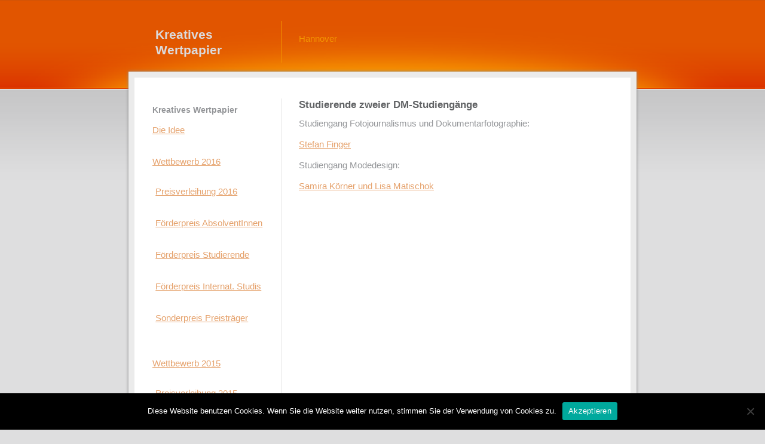

--- FILE ---
content_type: text/html; charset=UTF-8
request_url: http://kreatives-wertpapier.de/studierende-zweier-dm-studiengange/
body_size: 9119
content:
<!DOCTYPE html PUBLIC "-//W3C//DTD XHTML 1.0 Transitional//EN" "http://www.w3.org/TR/xhtml1/DTD/xhtml1-transitional.dtd">
<html xmlns="http://www.w3.org/1999/xhtml" lang="de" xml:lang="de">

<head profile="http://gmpg.org/xfn/11">
<meta http-equiv="Content-Type" content="text/html; charset=UTF-8" />

<title>Studierende zweier DM-Studiengänge | Kreatives Wertpapier</title>

<link rel="stylesheet" href="http://kreatives-wertpapier.de/wp-content/themes/orange-grey-white/style.css" type="text/css" media="screen" />
<link rel="pingback" href="http://kreatives-wertpapier.de/xmlrpc.php" />
	<!--[if IE]>
		<link rel="stylesheet" type="text/css" media="screen" href="http://kreatives-wertpapier.de/wp-content/themes/orange-grey-white/ie_late.css">
	<![endif]-->
	
<meta name='robots' content='max-image-preview:large' />
	<style>img:is([sizes="auto" i], [sizes^="auto," i]) { contain-intrinsic-size: 3000px 1500px }</style>
	<link rel="alternate" type="application/rss+xml" title="Kreatives Wertpapier &raquo; Feed" href="http://kreatives-wertpapier.de/feed/" />
<link rel="alternate" type="application/rss+xml" title="Kreatives Wertpapier &raquo; Kommentar-Feed" href="http://kreatives-wertpapier.de/comments/feed/" />
<script type="text/javascript">
/* <![CDATA[ */
window._wpemojiSettings = {"baseUrl":"https:\/\/s.w.org\/images\/core\/emoji\/16.0.1\/72x72\/","ext":".png","svgUrl":"https:\/\/s.w.org\/images\/core\/emoji\/16.0.1\/svg\/","svgExt":".svg","source":{"concatemoji":"http:\/\/kreatives-wertpapier.de\/wp-includes\/js\/wp-emoji-release.min.js?ver=6.8.3"}};
/*! This file is auto-generated */
!function(s,n){var o,i,e;function c(e){try{var t={supportTests:e,timestamp:(new Date).valueOf()};sessionStorage.setItem(o,JSON.stringify(t))}catch(e){}}function p(e,t,n){e.clearRect(0,0,e.canvas.width,e.canvas.height),e.fillText(t,0,0);var t=new Uint32Array(e.getImageData(0,0,e.canvas.width,e.canvas.height).data),a=(e.clearRect(0,0,e.canvas.width,e.canvas.height),e.fillText(n,0,0),new Uint32Array(e.getImageData(0,0,e.canvas.width,e.canvas.height).data));return t.every(function(e,t){return e===a[t]})}function u(e,t){e.clearRect(0,0,e.canvas.width,e.canvas.height),e.fillText(t,0,0);for(var n=e.getImageData(16,16,1,1),a=0;a<n.data.length;a++)if(0!==n.data[a])return!1;return!0}function f(e,t,n,a){switch(t){case"flag":return n(e,"\ud83c\udff3\ufe0f\u200d\u26a7\ufe0f","\ud83c\udff3\ufe0f\u200b\u26a7\ufe0f")?!1:!n(e,"\ud83c\udde8\ud83c\uddf6","\ud83c\udde8\u200b\ud83c\uddf6")&&!n(e,"\ud83c\udff4\udb40\udc67\udb40\udc62\udb40\udc65\udb40\udc6e\udb40\udc67\udb40\udc7f","\ud83c\udff4\u200b\udb40\udc67\u200b\udb40\udc62\u200b\udb40\udc65\u200b\udb40\udc6e\u200b\udb40\udc67\u200b\udb40\udc7f");case"emoji":return!a(e,"\ud83e\udedf")}return!1}function g(e,t,n,a){var r="undefined"!=typeof WorkerGlobalScope&&self instanceof WorkerGlobalScope?new OffscreenCanvas(300,150):s.createElement("canvas"),o=r.getContext("2d",{willReadFrequently:!0}),i=(o.textBaseline="top",o.font="600 32px Arial",{});return e.forEach(function(e){i[e]=t(o,e,n,a)}),i}function t(e){var t=s.createElement("script");t.src=e,t.defer=!0,s.head.appendChild(t)}"undefined"!=typeof Promise&&(o="wpEmojiSettingsSupports",i=["flag","emoji"],n.supports={everything:!0,everythingExceptFlag:!0},e=new Promise(function(e){s.addEventListener("DOMContentLoaded",e,{once:!0})}),new Promise(function(t){var n=function(){try{var e=JSON.parse(sessionStorage.getItem(o));if("object"==typeof e&&"number"==typeof e.timestamp&&(new Date).valueOf()<e.timestamp+604800&&"object"==typeof e.supportTests)return e.supportTests}catch(e){}return null}();if(!n){if("undefined"!=typeof Worker&&"undefined"!=typeof OffscreenCanvas&&"undefined"!=typeof URL&&URL.createObjectURL&&"undefined"!=typeof Blob)try{var e="postMessage("+g.toString()+"("+[JSON.stringify(i),f.toString(),p.toString(),u.toString()].join(",")+"));",a=new Blob([e],{type:"text/javascript"}),r=new Worker(URL.createObjectURL(a),{name:"wpTestEmojiSupports"});return void(r.onmessage=function(e){c(n=e.data),r.terminate(),t(n)})}catch(e){}c(n=g(i,f,p,u))}t(n)}).then(function(e){for(var t in e)n.supports[t]=e[t],n.supports.everything=n.supports.everything&&n.supports[t],"flag"!==t&&(n.supports.everythingExceptFlag=n.supports.everythingExceptFlag&&n.supports[t]);n.supports.everythingExceptFlag=n.supports.everythingExceptFlag&&!n.supports.flag,n.DOMReady=!1,n.readyCallback=function(){n.DOMReady=!0}}).then(function(){return e}).then(function(){var e;n.supports.everything||(n.readyCallback(),(e=n.source||{}).concatemoji?t(e.concatemoji):e.wpemoji&&e.twemoji&&(t(e.twemoji),t(e.wpemoji)))}))}((window,document),window._wpemojiSettings);
/* ]]> */
</script>
<style id='wp-emoji-styles-inline-css' type='text/css'>

	img.wp-smiley, img.emoji {
		display: inline !important;
		border: none !important;
		box-shadow: none !important;
		height: 1em !important;
		width: 1em !important;
		margin: 0 0.07em !important;
		vertical-align: -0.1em !important;
		background: none !important;
		padding: 0 !important;
	}
</style>
<link rel='stylesheet' id='wp-block-library-css' href='http://kreatives-wertpapier.de/wp-includes/css/dist/block-library/style.min.css?ver=6.8.3' type='text/css' media='all' />
<style id='classic-theme-styles-inline-css' type='text/css'>
/*! This file is auto-generated */
.wp-block-button__link{color:#fff;background-color:#32373c;border-radius:9999px;box-shadow:none;text-decoration:none;padding:calc(.667em + 2px) calc(1.333em + 2px);font-size:1.125em}.wp-block-file__button{background:#32373c;color:#fff;text-decoration:none}
</style>
<style id='global-styles-inline-css' type='text/css'>
:root{--wp--preset--aspect-ratio--square: 1;--wp--preset--aspect-ratio--4-3: 4/3;--wp--preset--aspect-ratio--3-4: 3/4;--wp--preset--aspect-ratio--3-2: 3/2;--wp--preset--aspect-ratio--2-3: 2/3;--wp--preset--aspect-ratio--16-9: 16/9;--wp--preset--aspect-ratio--9-16: 9/16;--wp--preset--color--black: #000000;--wp--preset--color--cyan-bluish-gray: #abb8c3;--wp--preset--color--white: #ffffff;--wp--preset--color--pale-pink: #f78da7;--wp--preset--color--vivid-red: #cf2e2e;--wp--preset--color--luminous-vivid-orange: #ff6900;--wp--preset--color--luminous-vivid-amber: #fcb900;--wp--preset--color--light-green-cyan: #7bdcb5;--wp--preset--color--vivid-green-cyan: #00d084;--wp--preset--color--pale-cyan-blue: #8ed1fc;--wp--preset--color--vivid-cyan-blue: #0693e3;--wp--preset--color--vivid-purple: #9b51e0;--wp--preset--gradient--vivid-cyan-blue-to-vivid-purple: linear-gradient(135deg,rgba(6,147,227,1) 0%,rgb(155,81,224) 100%);--wp--preset--gradient--light-green-cyan-to-vivid-green-cyan: linear-gradient(135deg,rgb(122,220,180) 0%,rgb(0,208,130) 100%);--wp--preset--gradient--luminous-vivid-amber-to-luminous-vivid-orange: linear-gradient(135deg,rgba(252,185,0,1) 0%,rgba(255,105,0,1) 100%);--wp--preset--gradient--luminous-vivid-orange-to-vivid-red: linear-gradient(135deg,rgba(255,105,0,1) 0%,rgb(207,46,46) 100%);--wp--preset--gradient--very-light-gray-to-cyan-bluish-gray: linear-gradient(135deg,rgb(238,238,238) 0%,rgb(169,184,195) 100%);--wp--preset--gradient--cool-to-warm-spectrum: linear-gradient(135deg,rgb(74,234,220) 0%,rgb(151,120,209) 20%,rgb(207,42,186) 40%,rgb(238,44,130) 60%,rgb(251,105,98) 80%,rgb(254,248,76) 100%);--wp--preset--gradient--blush-light-purple: linear-gradient(135deg,rgb(255,206,236) 0%,rgb(152,150,240) 100%);--wp--preset--gradient--blush-bordeaux: linear-gradient(135deg,rgb(254,205,165) 0%,rgb(254,45,45) 50%,rgb(107,0,62) 100%);--wp--preset--gradient--luminous-dusk: linear-gradient(135deg,rgb(255,203,112) 0%,rgb(199,81,192) 50%,rgb(65,88,208) 100%);--wp--preset--gradient--pale-ocean: linear-gradient(135deg,rgb(255,245,203) 0%,rgb(182,227,212) 50%,rgb(51,167,181) 100%);--wp--preset--gradient--electric-grass: linear-gradient(135deg,rgb(202,248,128) 0%,rgb(113,206,126) 100%);--wp--preset--gradient--midnight: linear-gradient(135deg,rgb(2,3,129) 0%,rgb(40,116,252) 100%);--wp--preset--font-size--small: 13px;--wp--preset--font-size--medium: 20px;--wp--preset--font-size--large: 36px;--wp--preset--font-size--x-large: 42px;--wp--preset--spacing--20: 0.44rem;--wp--preset--spacing--30: 0.67rem;--wp--preset--spacing--40: 1rem;--wp--preset--spacing--50: 1.5rem;--wp--preset--spacing--60: 2.25rem;--wp--preset--spacing--70: 3.38rem;--wp--preset--spacing--80: 5.06rem;--wp--preset--shadow--natural: 6px 6px 9px rgba(0, 0, 0, 0.2);--wp--preset--shadow--deep: 12px 12px 50px rgba(0, 0, 0, 0.4);--wp--preset--shadow--sharp: 6px 6px 0px rgba(0, 0, 0, 0.2);--wp--preset--shadow--outlined: 6px 6px 0px -3px rgba(255, 255, 255, 1), 6px 6px rgba(0, 0, 0, 1);--wp--preset--shadow--crisp: 6px 6px 0px rgba(0, 0, 0, 1);}:where(.is-layout-flex){gap: 0.5em;}:where(.is-layout-grid){gap: 0.5em;}body .is-layout-flex{display: flex;}.is-layout-flex{flex-wrap: wrap;align-items: center;}.is-layout-flex > :is(*, div){margin: 0;}body .is-layout-grid{display: grid;}.is-layout-grid > :is(*, div){margin: 0;}:where(.wp-block-columns.is-layout-flex){gap: 2em;}:where(.wp-block-columns.is-layout-grid){gap: 2em;}:where(.wp-block-post-template.is-layout-flex){gap: 1.25em;}:where(.wp-block-post-template.is-layout-grid){gap: 1.25em;}.has-black-color{color: var(--wp--preset--color--black) !important;}.has-cyan-bluish-gray-color{color: var(--wp--preset--color--cyan-bluish-gray) !important;}.has-white-color{color: var(--wp--preset--color--white) !important;}.has-pale-pink-color{color: var(--wp--preset--color--pale-pink) !important;}.has-vivid-red-color{color: var(--wp--preset--color--vivid-red) !important;}.has-luminous-vivid-orange-color{color: var(--wp--preset--color--luminous-vivid-orange) !important;}.has-luminous-vivid-amber-color{color: var(--wp--preset--color--luminous-vivid-amber) !important;}.has-light-green-cyan-color{color: var(--wp--preset--color--light-green-cyan) !important;}.has-vivid-green-cyan-color{color: var(--wp--preset--color--vivid-green-cyan) !important;}.has-pale-cyan-blue-color{color: var(--wp--preset--color--pale-cyan-blue) !important;}.has-vivid-cyan-blue-color{color: var(--wp--preset--color--vivid-cyan-blue) !important;}.has-vivid-purple-color{color: var(--wp--preset--color--vivid-purple) !important;}.has-black-background-color{background-color: var(--wp--preset--color--black) !important;}.has-cyan-bluish-gray-background-color{background-color: var(--wp--preset--color--cyan-bluish-gray) !important;}.has-white-background-color{background-color: var(--wp--preset--color--white) !important;}.has-pale-pink-background-color{background-color: var(--wp--preset--color--pale-pink) !important;}.has-vivid-red-background-color{background-color: var(--wp--preset--color--vivid-red) !important;}.has-luminous-vivid-orange-background-color{background-color: var(--wp--preset--color--luminous-vivid-orange) !important;}.has-luminous-vivid-amber-background-color{background-color: var(--wp--preset--color--luminous-vivid-amber) !important;}.has-light-green-cyan-background-color{background-color: var(--wp--preset--color--light-green-cyan) !important;}.has-vivid-green-cyan-background-color{background-color: var(--wp--preset--color--vivid-green-cyan) !important;}.has-pale-cyan-blue-background-color{background-color: var(--wp--preset--color--pale-cyan-blue) !important;}.has-vivid-cyan-blue-background-color{background-color: var(--wp--preset--color--vivid-cyan-blue) !important;}.has-vivid-purple-background-color{background-color: var(--wp--preset--color--vivid-purple) !important;}.has-black-border-color{border-color: var(--wp--preset--color--black) !important;}.has-cyan-bluish-gray-border-color{border-color: var(--wp--preset--color--cyan-bluish-gray) !important;}.has-white-border-color{border-color: var(--wp--preset--color--white) !important;}.has-pale-pink-border-color{border-color: var(--wp--preset--color--pale-pink) !important;}.has-vivid-red-border-color{border-color: var(--wp--preset--color--vivid-red) !important;}.has-luminous-vivid-orange-border-color{border-color: var(--wp--preset--color--luminous-vivid-orange) !important;}.has-luminous-vivid-amber-border-color{border-color: var(--wp--preset--color--luminous-vivid-amber) !important;}.has-light-green-cyan-border-color{border-color: var(--wp--preset--color--light-green-cyan) !important;}.has-vivid-green-cyan-border-color{border-color: var(--wp--preset--color--vivid-green-cyan) !important;}.has-pale-cyan-blue-border-color{border-color: var(--wp--preset--color--pale-cyan-blue) !important;}.has-vivid-cyan-blue-border-color{border-color: var(--wp--preset--color--vivid-cyan-blue) !important;}.has-vivid-purple-border-color{border-color: var(--wp--preset--color--vivid-purple) !important;}.has-vivid-cyan-blue-to-vivid-purple-gradient-background{background: var(--wp--preset--gradient--vivid-cyan-blue-to-vivid-purple) !important;}.has-light-green-cyan-to-vivid-green-cyan-gradient-background{background: var(--wp--preset--gradient--light-green-cyan-to-vivid-green-cyan) !important;}.has-luminous-vivid-amber-to-luminous-vivid-orange-gradient-background{background: var(--wp--preset--gradient--luminous-vivid-amber-to-luminous-vivid-orange) !important;}.has-luminous-vivid-orange-to-vivid-red-gradient-background{background: var(--wp--preset--gradient--luminous-vivid-orange-to-vivid-red) !important;}.has-very-light-gray-to-cyan-bluish-gray-gradient-background{background: var(--wp--preset--gradient--very-light-gray-to-cyan-bluish-gray) !important;}.has-cool-to-warm-spectrum-gradient-background{background: var(--wp--preset--gradient--cool-to-warm-spectrum) !important;}.has-blush-light-purple-gradient-background{background: var(--wp--preset--gradient--blush-light-purple) !important;}.has-blush-bordeaux-gradient-background{background: var(--wp--preset--gradient--blush-bordeaux) !important;}.has-luminous-dusk-gradient-background{background: var(--wp--preset--gradient--luminous-dusk) !important;}.has-pale-ocean-gradient-background{background: var(--wp--preset--gradient--pale-ocean) !important;}.has-electric-grass-gradient-background{background: var(--wp--preset--gradient--electric-grass) !important;}.has-midnight-gradient-background{background: var(--wp--preset--gradient--midnight) !important;}.has-small-font-size{font-size: var(--wp--preset--font-size--small) !important;}.has-medium-font-size{font-size: var(--wp--preset--font-size--medium) !important;}.has-large-font-size{font-size: var(--wp--preset--font-size--large) !important;}.has-x-large-font-size{font-size: var(--wp--preset--font-size--x-large) !important;}
:where(.wp-block-post-template.is-layout-flex){gap: 1.25em;}:where(.wp-block-post-template.is-layout-grid){gap: 1.25em;}
:where(.wp-block-columns.is-layout-flex){gap: 2em;}:where(.wp-block-columns.is-layout-grid){gap: 2em;}
:root :where(.wp-block-pullquote){font-size: 1.5em;line-height: 1.6;}
</style>
<link rel='stylesheet' id='cookie-notice-front-css' href='http://kreatives-wertpapier.de/wp-content/plugins/cookie-notice/css/front.min.css?ver=2.5.11' type='text/css' media='all' />
<script type="text/javascript" id="cookie-notice-front-js-before">
/* <![CDATA[ */
var cnArgs = {"ajaxUrl":"http:\/\/kreatives-wertpapier.de\/wp-admin\/admin-ajax.php","nonce":"fca49f389d","hideEffect":"fade","position":"bottom","onScroll":false,"onScrollOffset":100,"onClick":false,"cookieName":"cookie_notice_accepted","cookieTime":2592000,"cookieTimeRejected":2592000,"globalCookie":false,"redirection":false,"cache":false,"revokeCookies":false,"revokeCookiesOpt":"automatic"};
/* ]]> */
</script>
<script type="text/javascript" src="http://kreatives-wertpapier.de/wp-content/plugins/cookie-notice/js/front.min.js?ver=2.5.11" id="cookie-notice-front-js"></script>
<script type="text/javascript" src="http://kreatives-wertpapier.de/wp-content/plugins/flash-gallery/js/addOnLoad.js?ver=1" id="addonload-js"></script>
<link rel="https://api.w.org/" href="http://kreatives-wertpapier.de/wp-json/" /><link rel="alternate" title="JSON" type="application/json" href="http://kreatives-wertpapier.de/wp-json/wp/v2/pages/132" /><link rel="EditURI" type="application/rsd+xml" title="RSD" href="http://kreatives-wertpapier.de/xmlrpc.php?rsd" />
<meta name="generator" content="WordPress 6.8.3" />
<link rel="canonical" href="http://kreatives-wertpapier.de/studierende-zweier-dm-studiengange/" />
<link rel='shortlink' href='http://kreatives-wertpapier.de/?p=132' />
<link rel="alternate" title="oEmbed (JSON)" type="application/json+oembed" href="http://kreatives-wertpapier.de/wp-json/oembed/1.0/embed?url=http%3A%2F%2Fkreatives-wertpapier.de%2Fstudierende-zweier-dm-studiengange%2F" />
<link rel="alternate" title="oEmbed (XML)" type="text/xml+oembed" href="http://kreatives-wertpapier.de/wp-json/oembed/1.0/embed?url=http%3A%2F%2Fkreatives-wertpapier.de%2Fstudierende-zweier-dm-studiengange%2F&#038;format=xml" />

        <script type="text/javascript">
            var jQueryMigrateHelperHasSentDowngrade = false;

			window.onerror = function( msg, url, line, col, error ) {
				// Break out early, do not processing if a downgrade reqeust was already sent.
				if ( jQueryMigrateHelperHasSentDowngrade ) {
					return true;
                }

				var xhr = new XMLHttpRequest();
				var nonce = '7a3e9cc73f';
				var jQueryFunctions = [
					'andSelf',
					'browser',
					'live',
					'boxModel',
					'support.boxModel',
					'size',
					'swap',
					'clean',
					'sub',
                ];
				var match_pattern = /\)\.(.+?) is not a function/;
                var erroredFunction = msg.match( match_pattern );

                // If there was no matching functions, do not try to downgrade.
                if ( null === erroredFunction || typeof erroredFunction !== 'object' || typeof erroredFunction[1] === "undefined" || -1 === jQueryFunctions.indexOf( erroredFunction[1] ) ) {
                    return true;
                }

                // Set that we've now attempted a downgrade request.
                jQueryMigrateHelperHasSentDowngrade = true;

				xhr.open( 'POST', 'http://kreatives-wertpapier.de/wp-admin/admin-ajax.php' );
				xhr.setRequestHeader( 'Content-Type', 'application/x-www-form-urlencoded' );
				xhr.onload = function () {
					var response,
                        reload = false;

					if ( 200 === xhr.status ) {
                        try {
                        	response = JSON.parse( xhr.response );

                        	reload = response.data.reload;
                        } catch ( e ) {
                        	reload = false;
                        }
                    }

					// Automatically reload the page if a deprecation caused an automatic downgrade, ensure visitors get the best possible experience.
					if ( reload ) {
						location.reload();
                    }
				};

				xhr.send( encodeURI( 'action=jquery-migrate-downgrade-version&_wpnonce=' + nonce ) );

				// Suppress error alerts in older browsers
				return true;
			}
        </script>

		</head>
<body class="wp-singular page-template-default page page-id-132 wp-theme-orange-grey-white cookies-not-set">
<div class="veryOuterWrap">
	<div id="wrap">
		<div id="header">
    	    <h1><a href="http://kreatives-wertpapier.de/">Kreatives Wertpapier</a></h1>
    	    <p class="sideHead">Hannover</p>
    	    <br class="clear" />
		</div>
		<div id="contBlock">
			
			<div id="contentWrapOuter">
				
				<div id="contentWrapInner">
					
					<div class="content">
	<!-- Start: Right Panel -->
				
		<div class="post-132 page type-page status-publish hentry" id="post-132">
		<h2>Studierende zweier DM-Studiengänge</h2>
			<div class="entryContent">
				<p>Studiengang Fotojournalismus und Dokumentarfotographie:</p>
<p><a title="Stefan Finger" href="http://kreatives-wertpapier.de/kreatives-wertpapier-2013/stefan-finger/">Stefan Finger</a></p>
<p>Studiengang Modedesign:</p>
<p><a title="Samira Körner und Lisa Matischok" href="http://kreatives-wertpapier.de/samira-korner-und-lisa-matischok/">Samira Körner und Lisa Matischok</a></p>
<p>&nbsp;</p>
				<div class="clear"></div>			
							</div>
		</div>
		
		
<!-- You can start editing here. -->


				<!-- If comments are closed. -->
	
<p></p>
<br />

		
		
	<!-- End: Right Panel -->
	<!-- Start: Left Panel -->
						</div>
				<div class="sidebar">
	<h3>Kreatives Wertpapier</h3><div class="menu-menue-container"><ul id="menu-menue" class="menu"><li id="menu-item-106" class="menu-item menu-item-type-post_type menu-item-object-page menu-item-home menu-item-106"><a href="http://kreatives-wertpapier.de/">Die Idee</a></li>
<li id="menu-item-614" class="menu-item menu-item-type-post_type menu-item-object-page menu-item-has-children menu-item-614"><a href="http://kreatives-wertpapier.de/wettbewerb-2016/">Wettbewerb 2016</a>
<ul class="sub-menu">
	<li id="menu-item-624" class="menu-item menu-item-type-post_type menu-item-object-page menu-item-624"><a href="http://kreatives-wertpapier.de/preisverleihung-2016/">Preisverleihung 2016</a></li>
	<li id="menu-item-622" class="menu-item menu-item-type-post_type menu-item-object-page menu-item-622"><a href="http://kreatives-wertpapier.de/foerderpreis-absolventinnen/">Förderpreis AbsolventInnen</a></li>
	<li id="menu-item-637" class="menu-item menu-item-type-post_type menu-item-object-page menu-item-637"><a href="http://kreatives-wertpapier.de/foerderpreis-studierende-3/">Förderpreis Studierende</a></li>
	<li id="menu-item-646" class="menu-item menu-item-type-post_type menu-item-object-page menu-item-646"><a href="http://kreatives-wertpapier.de/foerderpreis-internat-studis-2/">Förderpreis Internat. Studis</a></li>
	<li id="menu-item-655" class="menu-item menu-item-type-post_type menu-item-object-page menu-item-655"><a href="http://kreatives-wertpapier.de/sonderpreis-preistraeger/">Sonderpreis Preisträger</a></li>
</ul>
</li>
<li id="menu-item-562" class="menu-item menu-item-type-post_type menu-item-object-page menu-item-has-children menu-item-562"><a href="http://kreatives-wertpapier.de/wettbewerb-2015/">Wettbewerb 2015</a>
<ul class="sub-menu">
	<li id="menu-item-566" class="menu-item menu-item-type-post_type menu-item-object-page menu-item-566"><a href="http://kreatives-wertpapier.de/preisverleihung-2015/">Preisverleihung 2015</a></li>
	<li id="menu-item-565" class="menu-item menu-item-type-post_type menu-item-object-page menu-item-565"><a href="http://kreatives-wertpapier.de/foerderpreis-absolventinnen-der-fhh/">Förderpreis AbsolventInnen</a></li>
	<li id="menu-item-564" class="menu-item menu-item-type-post_type menu-item-object-page menu-item-564"><a href="http://kreatives-wertpapier.de/foerderpreis-studierende-2/">Förderpreis Studierende</a></li>
	<li id="menu-item-563" class="menu-item menu-item-type-post_type menu-item-object-page menu-item-563"><a href="http://kreatives-wertpapier.de/foerderpreis-internat-studis/">Förderpreis Internat. Studis</a></li>
</ul>
</li>
<li id="menu-item-238" class="menu-item menu-item-type-post_type menu-item-object-page menu-item-has-children menu-item-238"><a href="http://kreatives-wertpapier.de/wettbewerb-2014/">Wettbewerb 2014</a>
<ul class="sub-menu">
	<li id="menu-item-297" class="menu-item menu-item-type-post_type menu-item-object-page menu-item-297"><a href="http://kreatives-wertpapier.de/preisverleihung-2014/">Preisverleihung 2014</a></li>
	<li id="menu-item-370" class="menu-item menu-item-type-post_type menu-item-object-page menu-item-370"><a href="http://kreatives-wertpapier.de/wettbewerb-2014/foerderpreis-absolventinnen-der-fhh/">Förderpreis AbsolventInnen</a></li>
	<li id="menu-item-379" class="menu-item menu-item-type-post_type menu-item-object-page menu-item-379"><a href="http://kreatives-wertpapier.de/foerderpreis-studierende/">Förderpreis Studierende</a></li>
	<li id="menu-item-378" class="menu-item menu-item-type-post_type menu-item-object-page menu-item-378"><a href="http://kreatives-wertpapier.de/foerderpreis-intnat-studis/">Förderpreis Internat. Studis</a></li>
	<li id="menu-item-377" class="menu-item menu-item-type-post_type menu-item-object-page menu-item-377"><a href="http://kreatives-wertpapier.de/sonderpreis-preistraeger-2013/">Sonderpreis Preisträger 2013</a></li>
</ul>
</li>
<li id="menu-item-121" class="menu-item menu-item-type-post_type menu-item-object-page current-menu-ancestor current-menu-parent current_page_parent current_page_ancestor menu-item-has-children menu-item-121"><a href="http://kreatives-wertpapier.de/kreatives-wertpapier-2013/">Wettbewerb 2013</a>
<ul class="sub-menu">
	<li id="menu-item-255" class="menu-item menu-item-type-post_type menu-item-object-page menu-item-255"><a href="http://kreatives-wertpapier.de/preisverleihung-2013/">Preisverleihung 2013</a></li>
	<li id="menu-item-122" class="menu-item menu-item-type-post_type menu-item-object-page menu-item-122"><a href="http://kreatives-wertpapier.de/kreatives-wertpapier-2013/absolventinnen-der-fhh/">Förderpreis: AbsolventInnen</a></li>
	<li id="menu-item-136" class="menu-item menu-item-type-post_type menu-item-object-page current-menu-item page_item page-item-132 current_page_item menu-item-136"><a href="http://kreatives-wertpapier.de/studierende-zweier-dm-studiengange/" aria-current="page">Förderpreis: Studierende</a></li>
	<li id="menu-item-135" class="menu-item menu-item-type-post_type menu-item-object-page menu-item-135"><a href="http://kreatives-wertpapier.de/internationale-dm-studierende/">Förderpreis: Internat. Studis</a></li>
</ul>
</li>
<li id="menu-item-104" class="menu-item menu-item-type-post_type menu-item-object-page menu-item-104"><a href="http://kreatives-wertpapier.de/wertpapier-einlosen/">Wertpapier einlösen</a></li>
<li id="menu-item-102" class="menu-item menu-item-type-post_type menu-item-object-page menu-item-102"><a href="http://kreatives-wertpapier.de/impressum/">Impressum</a></li>
</ul></div><form method="get" id="searchform" action="http://kreatives-wertpapier.de/" class="searchForm">
	<p><input type="text" value="" name="s" id="s" class="field" />
	<input type="image" src="http://kreatives-wertpapier.de/wp-content/themes/orange-grey-white/img/search.gif" title="Search" id="searchsubmit" class="btn" /></p>
</form>
			</div>	<!-- End: Left Panel -->

				
					<br class="clear" />
				</div>
				
			</div>
			
			<!-- Drop-shadow effect for IE -->
			<!--[if IE]><div class="ieShadow"></div><![endif]-->
			
		</div>
		
		<div id="footer">
			<p class="footLogo">Kreatives Wertpapier</p>
			<div class="sideFoot">
				<div class="copy"></div>
				<div class="footNav">
				<div class="menu"><ul>
<li class="page_item page-item-615"><a href="http://kreatives-wertpapier.de/anja-steckling/">Anja Steckling</a></li>
<li class="page_item page-item-625"><a href="http://kreatives-wertpapier.de/anna-isa-kathrein-freese-lydia-waldmann/">Anna Isa Kathrein Freese + Lydia Waldmann</a></li>
<li class="page_item page-item-650"><a href="http://kreatives-wertpapier.de/axel-javier-sulzbacher/">Axel Javier Sulzbacher</a></li>
<li class="page_item page-item-356"><a href="http://kreatives-wertpapier.de/bahar-karbuz/">Bahar Karbuz</a></li>
<li class="page_item page-item-647"><a href="http://kreatives-wertpapier.de/christoph-mannweiler/">Christoph Mannweiler</a></li>
<li class="page_item page-item-545"><a href="http://kreatives-wertpapier.de/david-carreno-hansen/">David Carreño Hansen</a></li>
<li class="page_item page-item-638"><a href="http://kreatives-wertpapier.de/diana-paola-cabrera-rojas/">Diana Paola Cabrera Rojas</a></li>
<li class="page_item page-item-348"><a href="http://kreatives-wertpapier.de/edin-bajric/">Edin Bajrić</a></li>
<li class="page_item page-item-617"><a href="http://kreatives-wertpapier.de/foerderpreis-absolventinnen/">Förderpreis AbsolventInnen</a></li>
<li class="page_item page-item-524"><a href="http://kreatives-wertpapier.de/foerderpreis-absolventinnen-der-fhh/">Förderpreis AbsolventInnen der FHH</a></li>
<li class="page_item page-item-559"><a href="http://kreatives-wertpapier.de/foerderpreis-internat-studis/">Förderpreis Internat. Studis</a></li>
<li class="page_item page-item-373"><a href="http://kreatives-wertpapier.de/foerderpreis-intnat-studis/">Förderpreis Internat. Studis</a></li>
<li class="page_item page-item-644"><a href="http://kreatives-wertpapier.de/foerderpreis-internat-studis-2/">Förderpreis Internat. Studis</a></li>
<li class="page_item page-item-557"><a href="http://kreatives-wertpapier.de/foerderpreis-studierende-2/">Förderpreis Studierende</a></li>
<li class="page_item page-item-371"><a href="http://kreatives-wertpapier.de/foerderpreis-studierende/">Förderpreis Studierende</a></li>
<li class="page_item page-item-635"><a href="http://kreatives-wertpapier.de/foerderpreis-studierende-3/">Förderpreis Studierende</a></li>
<li class="page_item page-item-543"><a href="http://kreatives-wertpapier.de/gudrun-von-saint-paul/">Gudrun von Saint Paul</a></li>
<li class="page_item page-item-134"><a href="http://kreatives-wertpapier.de/internationale-dm-studierende/">Internationale DM-Studierende</a></li>
<li class="page_item page-item-346"><a href="http://kreatives-wertpapier.de/isabel-winarsch/">Isabel Winarsch</a></li>
<li class="page_item page-item-633"><a href="http://kreatives-wertpapier.de/katharina-scharping/">Katharina Scharping</a></li>
<li class="page_item page-item-540"><a href="http://kreatives-wertpapier.de/ksenia-kuleshova/">Ksenia Kuleshova</a></li>
<li class="page_item page-item-344"><a href="http://kreatives-wertpapier.de/leila-okanovic/">Leila Okanovic´</a></li>
<li class="page_item page-item-147"><a href="http://kreatives-wertpapier.de/lin-gong/">Lin Gong</a></li>
<li class="page_item page-item-342"><a href="http://kreatives-wertpapier.de/lina-krivoshieva/">Lina Krivoshieva</a></li>
<li class="page_item page-item-534"><a href="http://kreatives-wertpapier.de/marta-zaynulgabidinova/">Marta Zaynulgabidinova</a></li>
<li class="page_item page-item-631"><a href="http://kreatives-wertpapier.de/melina-krauss/">Melina Krauß</a></li>
<li class="page_item page-item-528"><a href="http://kreatives-wertpapier.de/michael-kiener/">Michael Kiener</a></li>
<li class="page_item page-item-339"><a href="http://kreatives-wertpapier.de/niclas-hillgemann/">Niclas Hillgemann</a></li>
<li class="page_item page-item-525"><a href="http://kreatives-wertpapier.de/oencue-hrant-gueltekin/">Öncü Hrant Gültekin</a></li>
<li class="page_item page-item-247"><a href="http://kreatives-wertpapier.de/preisverleihung-2013/">Preisverleihung 2013</a></li>
<li class="page_item page-item-295"><a href="http://kreatives-wertpapier.de/preisverleihung-2014/">Preisverleihung 2014</a></li>
<li class="page_item page-item-521"><a href="http://kreatives-wertpapier.de/preisverleihung-2015/">Preisverleihung 2015</a></li>
<li class="page_item page-item-612"><a href="http://kreatives-wertpapier.de/preisverleihung-2016/">Preisverleihung 2016</a></li>
<li class="page_item page-item-143"><a href="http://kreatives-wertpapier.de/samira-korner-und-lisa-matischok/">Samira Körner und Lisa Matischok</a></li>
<li class="page_item page-item-653"><a href="http://kreatives-wertpapier.de/sonderpreis-preistraeger/">Sonderpreis Preisträger</a></li>
<li class="page_item page-item-375"><a href="http://kreatives-wertpapier.de/sonderpreis-preistraeger-2013/">Sonderpreis Preisträger 2013</a></li>
<li class="page_item page-item-132 current_page_item"><a href="http://kreatives-wertpapier.de/studierende-zweier-dm-studiengange/" aria-current="page">Studierende zweier DM-Studiengänge</a></li>
<li class="page_item page-item-330"><a href="http://kreatives-wertpapier.de/suhwa-lee/">Suhwa Lee</a></li>
<li class="page_item page-item-359"><a href="http://kreatives-wertpapier.de/uwe-stelter/">Uwe Stelter</a></li>
<li class="page_item page-item-641"><a href="http://kreatives-wertpapier.de/vasil-dinev/">Vasil Dinev</a></li>
<li class="page_item page-item-516"><a href="http://kreatives-wertpapier.de/wettbewerb-2015/">Wettbewerb 2015</a></li>
<li class="page_item page-item-609"><a href="http://kreatives-wertpapier.de/wettbewerb-2016/">Wettbewerb 2016</a></li>
<li class="page_item page-item-153"><a href="http://kreatives-wertpapier.de/yaprak-turhan/">Yaprak Turhan</a></li>
<li class="page_item page-item-18"><a href="http://kreatives-wertpapier.de/">Die Idee</a></li>
<li class="page_item page-item-234 page_item_has_children"><a href="http://kreatives-wertpapier.de/wettbewerb-2014/">Wettbewerb 2014</a></li>
<li class="page_item page-item-32"><a href="http://kreatives-wertpapier.de/wertpapier-einlosen/">Wertpapier einlösen</a></li>
<li class="page_item page-item-68 page_item_has_children"><a href="http://kreatives-wertpapier.de/kreatives-wertpapier-2013/">2013 &#8222;Glück&#8220;</a></li>
<li class="page_item page-item-55"><a href="http://kreatives-wertpapier.de/impressum/">Impressum</a></li>
</ul></div>
				</div>
				<br class="clear" />
				<div class="credits">Powered by <a href="http://wordpress.org/">WordPress</a>. Designed by <a href="http://kupowanie.pl/">Kupowanie</a>.</div>
                <br class="clear" />
			</div>
            <br class="clear" />
		</div>
        <br class="clear" />
	</div>
</div>

		<script type="speculationrules">
{"prefetch":[{"source":"document","where":{"and":[{"href_matches":"\/*"},{"not":{"href_matches":["\/wp-*.php","\/wp-admin\/*","\/wp-content\/uploads\/*","\/wp-content\/*","\/wp-content\/plugins\/*","\/wp-content\/themes\/orange-grey-white\/*","\/*\\?(.+)"]}},{"not":{"selector_matches":"a[rel~=\"nofollow\"]"}},{"not":{"selector_matches":".no-prefetch, .no-prefetch a"}}]},"eagerness":"conservative"}]}
</script>

		<!-- Cookie Notice plugin v2.5.11 by Hu-manity.co https://hu-manity.co/ -->
		<div id="cookie-notice" role="dialog" class="cookie-notice-hidden cookie-revoke-hidden cn-position-bottom" aria-label="Cookie Notice" style="background-color: rgba(0,0,0,1);"><div class="cookie-notice-container" style="color: #fff"><span id="cn-notice-text" class="cn-text-container">Diese Website benutzen Cookies. Wenn Sie die Website weiter nutzen, stimmen Sie der Verwendung von Cookies zu.</span><span id="cn-notice-buttons" class="cn-buttons-container"><button id="cn-accept-cookie" data-cookie-set="accept" class="cn-set-cookie cn-button" aria-label="Akzeptieren" style="background-color: #00a99d">Akzeptieren</button></span><button type="button" id="cn-close-notice" data-cookie-set="accept" class="cn-close-icon" aria-label="Nein"></button></div>
			
		</div>
		<!-- / Cookie Notice plugin --></body>
</html>



--- FILE ---
content_type: text/css
request_url: http://kreatives-wertpapier.de/wp-content/themes/orange-grey-white/style.css
body_size: 10171
content:
/*
Theme Name: Orange Grey White
Author URI: http://kupowanie.pl/
Theme URI:
Description: Quality, light, clean, clear and readable theme with modern header and CSS shadows. SEO-friendly theme structure. Widgetized left menu and footer.
Author: kupowanie.pl
Version: 1.2
Tags: orange, white, light, two-columns, fixed-width, editor-style
License: GNU General Public License v2.0
License URI: http://www.gnu.org/licenses/gpl-2.0.html
*/



/* CSS Document */

/* http://meyerweb.com/eric/tools/css/reset/ */
/* v1.0 | 20080212 */

html, body, div, span, applet, object, iframe,
h1, h2, h3, h4, h5, h6, p, blockquote, pre,
a, abbr, acronym, address, cite, code,
del, dfn, em, font, img, ins, kbd, samp,
small, strike, strong, sub, sup,
b, u, i, center,
dl, dt, dd, ol, ul, li,
fieldset, form, label, legend,
table, caption, tbody, tfoot, thead, tr, th, td {
	margin: 0;
	padding: 0;
	border: 0;
	outline: 0;
	font-size: 100%;
	vertical-align: baseline;
	background: transparent;
}
body {
	line-height: 1;
}
ol, ul {
	list-style: none;
}
blockquote, q {
	quotes: none;
}
blockquote:before, blockquote:after,
q:before, q:after {
	content: '';
	content: none;
}

/* remember to define focus styles! */
:focus {
	outline: 0;
}

/* remember to highlight inserts somehow! */
ins {
	text-decoration: none;
}
del {
	text-decoration: line-through;
}

/* tables still need 'cellspacing="0"' in the markup */
table {
	border-collapse: collapse;
	border-spacing: 0;
}
.clear {
	display:block;
	visibility:hidden;
	font:0px/0px Arial, Helvetica, sans-serif;
	clear:both;
	float:none;
	height:0px;
}

body {
	background:#dededf url(img/body_bg.png) 50% 0 no-repeat;
	font:15px/20px Arial, Helvetica, sans-serif;
	color:#939598;
}
h1 {
	font:normal 21px/26px Arial, Helvetica, sans-serif;
	padding-bottom:10px;
}
h2 {
	font:bold 17px/22px Arial, Helvetica, sans-serif;
	color:#626466;
	padding:10px 0 0;
}
h3 {
	font:bold 14px/18px Arial, Helvetica, sans-serif;
	color:#939598;
	padding:10px 0 0;
}
a:link,
a:visited,
a:hover,
a:active {
	color:#e5a16b;
}
a:hover {
	text-decoration:none;
}



#wrap {
	width:850px;
	margin:0 auto;
}

#header {
    width:780px;
    height:115px;
    padding:35px 35px 0;
}


#footer {
	width:780px;
	padding:10px 35px;
	float:left;
}
#contentWrapOuter {
	width:780px;
	padding:35px 25px;
	border:10px solid #ebebeb;
	background:#fff;
	-moz-box-shadow: 0 0 5px #888;
	-webkit-box-shadow: 0 0 5px #888;
	box-shadow: 0 0 5px #888;
	margin-top:-30px;
}
#contentWrapInner {
	background:#fff url(img/vert_sep_long.png) 220px 0 repeat-y;	
}
#header h1 {
	display:block;
	width:200px;
	padding:10px 10px;
	float:left;
	border-right:1px solid #f39500;
    font-weight: bold;
	height:50px;	
}
	#header h1 a {
		display:block;
		width:100%;
		height:50px;
		color: #dbdadb;
		text-decoration: none;
	}
	#header h1 img {
		padding-top:14px;
		width:161px;
		height:21px;
	}
.sideHead {
	float:right;
	width:530px;
	margin-top:20px;
	color:#f39500;
}
.sidebar {
	float:left;
	width:205px;
	padding:0 5px;
}
	.sidebar ul {
		padding:0 0 20px;
		font:15px/50px Arial, Helvetica, sans-serif;
	}
		.sidebar li {
			padding-bottom:3px;
		}
.content {
	width:530px;
	float:right;
}
	.breadcrumb {
		float:left;
		width:100%;
		margin-top:-15px;
		padding-bottom:6px;
	}
	.breadcrumb li {
		float:left;
		margin-right:3px;
	}
	.content p {
		padding-bottom:15px;
	}
	.content h2 {
		padding:0 0 10px;
	}
	.content .intro {
		font-weight:bold;
		padding-bottom:5px;
	}
	.content img {
		margin-bottom:10px;
		border:3px solid #dededf;
	}
	.img_descr {
		font-style:italic;
		display:block;
		text-align:center;
		position:relative;
		top:-5px;
	}
.button {
	display:inline-block;
	padding:0 3px 0;
	font:bold 14px/29px Arial, Helvetica, sans-serif;
	height:29px;
	
}
	.button a {
		padding:0 27px 0 30px;
		color:#fff;
		text-decoration:none;
		display:inline-block;
	}

.indent {
	padding:10px 0;
}
.type4 a {
	background:url(img/type4.png) 0 0px no-repeat;
}
.comment {
	padding-bottom:10px;
}
#comments h2 {
	font:bold 15px/20px Arial, Helvetica, sans-serif;
}
.comment .author {
	padding-bottom:5px;
}
#commForm label {
	display:block;
	clear:both;
}
#commForm input,
#commForm textarea {
	width:320px;
	background:#e4e4e4;
	border:1px solid #e4e4e4;
	font:13px/16px Arial,Helvetica, sans-serif;
	color:#333; 
}
#commForm input {
	margin-bottom:5px;
}
#commForm textarea {
	height:85px;
}
#submit {
	width:auto;
	background:none;
	color:#E5A16B;
	border:none;
	clear:both;
	float:none;
	display:block;
	padding:5px;
	font:bold 14px/18px Arial, Helvetica, sans-serif;
	margin:5px 0 0 -5px;
}
#commForm {
	padding-bottom:30px;
}

.copy {
	float:left;
	width:260px;
}
.copy a {
	color:#5a6778;
	text-decoration:none;
}
.sideFoot {
	float:right;
	width:530px;
	line-height:30px;
}
.footLogo {
	width:200px;
	padding:0 10px;
	float:left;
	border-right:1px solid #c8c8c8;
	height:30px;
}
	.footLogo img {
		width:120px;
		height:15px;
		padding-top:7px;
	}
.footNav {
	float:right;
	margin:0;	
}
.footNav li {
	float:left;
	border-left:1px solid #939598;
	padding:0 3px;
	line-height:14px;
	margin-top:8px;
}
	.footNav li:first-child {
		border:none;
	}
	.footNav a {
		color:#939598;
		text-decoration:none;
	}


/* Comment Form */
#commentform p {
	padding-bottom:12px;
}
#commentform input.field {
	float:left;
	margin-right:10px;
	width:200px;
	height:14px;
	padding:2px 3px;
}
#commentform label {
	display:block;
	font-size:11px;
	line-height:20px;
} 
#commentform textarea {
	width:500px;
	height:120px;
	margin-bottom:10px;
	padding:3px 5px;
}
#commentform input.btn {
	width:120px;
	height:25px;
	cursor:pointer;
	font-size:12px;
}
h3#respond,
h3#comments {
	font-size:14px;
	padding-bottom:10px;
}


/* Comment Closed */
p.nocomments {	
	font-weight:bold;
	font-style:italic;
}

/* Comment List */
.commentlist li {
	margin-bottom:10px;
	padding:10px;
	background-color:#dededf;
	overflow:hidden;
}
.commentlist li.alt {
	background-color:#ebebeb;
}
	.commentlist li img.photo {
		float:left;
		margin:0 10px 5px 0;
		border:#ccc 1px solid;
		padding:2px;
	}
	.commentlist li p img {
		display:inline;
	}
	.commentlist li p {
		padding-bottom:8px;
	}
	.commentlist li p.commentmetadata {	
		font-size:11px;
		padding-bottom:5px;
	}

	
.footer .credits {font-size: 10px; margin-top: 35px;}
.footer .credits a {color: #A8C7EC;}

/*Custom style*/
s {color: #000;}
.sticky {background-color: #f9f9f9; padding: 10px; margin-bottom: 10px;}
.wp-caption {
	background: #f1f1f1;
	line-height: 18px;
	text-align: center;
	margin-bottom: 20px;
	padding: 4px;
}
.wp-caption img {
	margin: 5px 5px 0;
}
.wp-caption p.wp-caption-text {
	margin: 5px;
	color: #888;
	font-size: 12px;
	padding: 0;
}
.bypostauthor {}
.clear {clear: both;}
img {margin: 0; max-width: 530px; height: auto;}
.gallery-caption {
	color: #888;
	font-size: 12px;
	margin: 0 0 12px;
}

#gallery-1 dl {
   padding:0;
}

#gallery-1 dl dt {
   font-weight:bold;
   padding: 0;
}
		
#gallery-1 dl dd {
   padding:0 0 5px 10px;
}

/* Image testing */
.alignright {
float:right;
margin:0 0 10px 10px;
}
.alignleft {
float:left;
margin:0 10px 10px 0;
}
.aligncenter {
clear: both;
display: block;
margin:0 auto 10px;
}
.alignnone {
margin-bottom:10px;
margin-right: 5px;
}
.size-thumbnail {
margin-right:8px;
display:inline;
}
.credits {margin-top: 30px; text-align: right; font-size: 9px;}
#right-align-no-caption {clear: both;}

div.sidebar ul ul {
margin:0 0 0 0.35em;
}

div.sidebar ul ul ul {
margin:0 0 0 0.7em;
}



/* calender */
table#wp-calendar {
width:100%;
}

table#wp-calendar td,
table#wp-calendar th {
padding:1px;
text-align:center;
}

/*search form*/
		.searchForm {
			padding:0;
			overflow:hidden;
		}	
			.searchForm p {
				border-top:#909090 1px solid;
			}
			.searchForm input { float:left;}
			.searchForm input.field {
				border-color:#909090;
				border-style:solid;
				border-width:0 0 0 1px;
				padding:3px 3px;
				height:15px;
				width:150px; 
				color:#575757;
				background-color:#fff;
			}
.content ul {margin: 5px 0 7px 25px; list-style-type:disc;}
.content ol {margin: 5px 0 7px 25px; list-style-type:decimal;}
.content ul li, .content ol li {padding-left: 5px;}

/*thumbnail*/
.wp-post-image {float: left; margin: 0 9px 7px 0; max-width: 530px; height: auto;}

/*text*/
dl {
	margin: 0 1.625em;
}
dt {
	font-weight: bold;
}
dd {
	margin-bottom: 1.625em;
}
strong {
	font-weight: bold;
}
cite, em, i {
	font-style: italic;
}
blockquote {
	font-family: Georgia, "Bitstream Charter", serif;
	font-style: italic;
	font-weight: normal;
	margin: 0 3em;
}
blockquote em, blockquote i, blockquote cite {
	font-style: normal;
}
blockquote cite {
	color: #666;
	font: 12px "Helvetica Neue", Helvetica, Arial, sans-serif;
	font-weight: 300;
	letter-spacing: 0.05em;
	text-transform: uppercase;
}
pre {
	background: #f4f4f4;
	font: 13px "Courier 10 Pitch", Courier, monospace;
	line-height: 1.5;
	margin-bottom: 1.625em;
	padding: 0.75em 1.625em;
}
code, kbd {
	font: 13px Monaco, Consolas, "Andale Mono", "DejaVu Sans Mono", monospace;
}
address {
	display: block;
	margin: 0 0 1.625em;
}
ins {
	background: #fff9c0;
	text-decoration: none;
}
sup,
sub {
	font-size: 10px;
	height: 0;
	line-height: 1;
	position: relative;
	vertical-align: baseline;
}
sup {
	bottom: 1ex;
}
sub {
	top: .5ex;
}

.content table {
	border-bottom: 1px solid #ddd;
	margin: 0 0 1.625em;
	width: 100%;
}
.content th {
	color: #666;
	font-size: 10px;
	font-weight: 500;
	letter-spacing: 0.1em;
	line-height: 2.6em;
	text-transform: uppercase;
}
.content td {
	border-top: 1px solid #ddd;
	padding: 6px 10px 6px 0;
}

